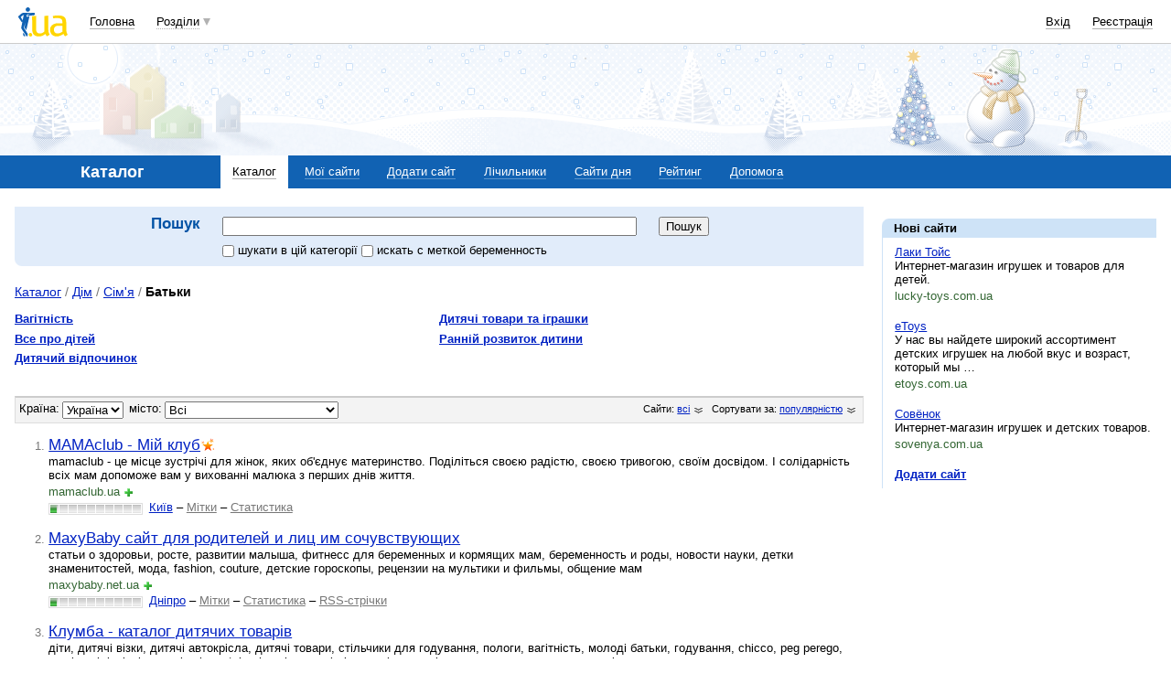

--- FILE ---
content_type: text/html; charset=utf-8
request_url: https://www.google.com/recaptcha/api2/aframe
body_size: 133
content:
<!DOCTYPE HTML><html><head><meta http-equiv="content-type" content="text/html; charset=UTF-8"></head><body><script nonce="Tfq06skylStoFQb2ZWzpmg">/** Anti-fraud and anti-abuse applications only. See google.com/recaptcha */ try{var clients={'sodar':'https://pagead2.googlesyndication.com/pagead/sodar?'};window.addEventListener("message",function(a){try{if(a.source===window.parent){var b=JSON.parse(a.data);var c=clients[b['id']];if(c){var d=document.createElement('img');d.src=c+b['params']+'&rc='+(localStorage.getItem("rc::a")?sessionStorage.getItem("rc::b"):"");window.document.body.appendChild(d);sessionStorage.setItem("rc::e",parseInt(sessionStorage.getItem("rc::e")||0)+1);localStorage.setItem("rc::h",'1769129963268');}}}catch(b){}});window.parent.postMessage("_grecaptcha_ready", "*");}catch(b){}</script></body></html>

--- FILE ---
content_type: application/javascript; charset=utf-8
request_url: https://fundingchoicesmessages.google.com/f/AGSKWxV5GsFR7slOtHnFPckuZ2tDT1S9MvWiRbRMGbb-G-W3F4ZPkL0TihWDqEDfWXdlho7TieTmqVVslPJ9tyw2NS8-Eo-9IZdvjkmTi7CaDvRxcGwsWgR54Kr7lAV-uT23JHMawdUfxL5OsqcFFkvaDCDNv2PjhJoNxCVIskEsIPV7u0vCozdtyXj4Qw1_/_/ad_hcl_/160_600_/mellowads.-ad-200x200--seasonal-ad.
body_size: -1288
content:
window['3367c530-4eba-42d3-9117-d91a1f93c641'] = true;